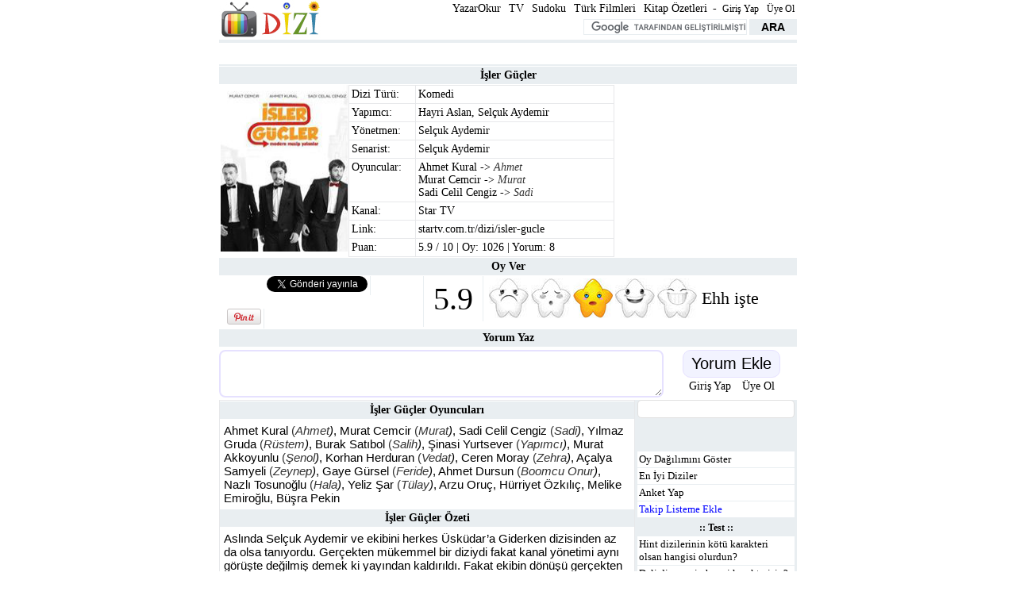

--- FILE ---
content_type: text/html; charset=utf-8
request_url: https://dizi.yazarokur.com/isler-gucler
body_size: 8782
content:
<!DOCTYPE HTML PUBLIC "-//W3C//DTD HTML 4.01//EN" "http://www.w3.org/TR/html4/strict.dtd">
<html itemscope itemtype="http://schema.org/TVSeries">
<head>
<meta name="viewport" content="width=1050">
<meta http-equiv="content-type" content="text/html; charset=utf-8">
<meta http-equiv="content-language" content="tr">
<title>İşler Güçler yorumları ve dizi bilgi</title>
<meta name="description" content="Aslında Selçuk Aydemir ve ekibini herkes İsküdar’a Giderken dizisinden az da olsa tanıyordu. Gerçekten mükemmel bir diziydi fakat kanal yönetimi aynı görüşte değilmiş demek ki yayından kaldırıldı. Fakat ekibin dönüşü gerçekten mükemmel oldu.">
<meta name="author" content="YazarOkur">
<link rel="canonical" href="https://dizi.yazarokur.com/isler-gucler">
<link rel="alternate" media="only screen and (max-width: 640px)" href="https://dizi.yazarokur.com/m/isler-gucler" >
<style type="text/css">
body{margin:0px;font-family:Georgia, "Times New Roman", Times, serif;font-size:12px;text-align:center;}
form{margin:0px;padding:0px;}
img{border:0px; cursor:pointer;}
a{color:#000000; text-decoration:none;}
a:hover{color:#B3AEFF;text-decoration:underline;}
h1, h2, h3, h4{margin:1px 0px; padding:3px 0px; font-size:14px; font-weight:bold;background:#e9eef1;}
hr{margin:1px 0px;padding:0px;border:#cccdce dotted 1px; clear:all;}
p{margin:5px 0px; font-size:13px; text-align:left;}
.st{font-weight:bold;text-align:center;padding:3px 0px;background:#e9eef1; font-size:12px;margin-top:3px;}
.sl a{display:block; font-size:13px; text-align:left; padding:2px; margin-bottom:1px; background:#FFFFFF;}
.si a{width:360px; float:left; display:block; font-size:14px; text-align:left; padding:2px; margin-bottom:1px; background:#FFFFFF; border-bottom:1px dotted #F2F3FF}
.sit{text-align:center; padding:5px;}
.sit a{font-size:14px; padding:10px;}
.l{margin:2px 2px 2px 10px;padding:2px;border-bottom:1px dotted #d9dadc;text-align:left;font-size:14px;}
.c{font-size:15px; text-align:left; border:1px #d9dadc solid; margin:5px 1px; padding:5px 5px 1px 5px; -moz-border-radius:8px; border-radius:8px; font-family:Arial, Helvetica, sans-serif;}
img.yu{wdith:45px; height:45px; -moz-border-radius:5px; border-radius:5px;}
a.yua{display:block: width:45px; height;75px; float:left; color:#000; text-decoration:none; text-align:center; font-size:12px; border-right:1px solid #d9dadc; border-bottom:1px solid #d9dadc; -moz-border-radius:5px; border-radius:5px; margin-right:5px; padding-right:3px;}
img.y1{wdith:25px; height:20px; float:left; margin-right:5px;}
.c-t{text-align:right; padding: 2px 5px 2px 0px; font-size:12px; font-weight:bold; clear:left;}
#d{padding:5px; text-align:left;}
#d p{font-size:15px;}
#d h2{font-size:16px; padding-bottom:10px;}
.cl{clear:left;}
.cr{clear:right;}
.cb{clear:both;}
img.bil{float:left; padding-right:3px; }
img.bir{float:right; padding-right:3px;}
#bdy{min-width:1050px; margin-left:auto; margin-right:auto; x-index:-1; position:relative;}
#wp{width:728px; margin-left:auto; margin-right:auto; position:relative; z-index:2;}
.adb{text-align:center; border-bottom:1px dotted #E1E1FF; padding-bottom:2px; margin-bottom:2px; background:#fff;}
.iad{float:left; width:115px; padding:0px 3px;}
.iad img{width:110px; height:110px; -moz-border-radius:55px; border-radius:55px;}
#wt{width:728px; background:#e9eef1;}
#hdr{border-bottom:2px solid #e9eef1; top:0px; width:728px; height:50px; background:#fff;}
#logo{float:left;}
#src{float:right; clear:right; padding:0px; margin:2px 0px 5px 0px;}
#src input{border:1px solid #e9eef1;font-size:14px; width:200px; font-weight:bold; text-align:center;}
#src input[type="submit"]{border:1px solid #e9eef1;background:#e9eef1;font-weight:bold;cursor:pointer;width:60px;}
#ssn{float:right; padding:0px; margin:3px 0px; font-size:14px;}
#ssn a{padding:3px;}
#ad1{border-bottom:2px solid #e9eef1; border-top:2px solid #e9eef1; padding:4px 0px; background:#fff;}
#ftr{text-align:right; color:#999999; background:#fff; padding:10px 0px 3px 0px; border-top:2px; solid #e9eef1;}
#ftr a{padding:3px;}
.bx{float:left; width:160px; height:200px; padding:2px 5px; text-align:center;}
.bx img{width:125px; height:125px;}
._bx{float:left; width:140px; height:200px; padding:2px; text-align:center;}
._bx img{width:125px; height:125px; -moz-border-radius:10px; border-radius:10px;}
.ybx{text-align:left; border-top:1px solid #e7e8ea; padding:3px 0px; font-size:14px;}
.ybx textarea{width:98%; height:50px; font-size:15px; text-align:left; border:1px #d9dadc solid; padding:3px; -moz-border-radius:8px; border-radius:8px; font-family:Arial, Helvetica, sans-serif;}
.ybx input{border:1px solid #E6E1FF; background:#F2F3FF; cursor:pointer; font-size:14px;}
._ybx{text-align:left; padding:3px 0px; font-size:14px;}
._ybx textarea{float:left; width:550px; height:50px; font-size:15px; text-align:left; border:2px #E6E1FF solid; padding:3px; -moz-border-radius:8px; border-radius:8px; font-family:Arial, Helvetica, sans-serif;}
._ybx input{border:1px solid #E6E1FF; background:#F2F3FF; cursor:pointer; font-size:20px; -moz-border-radius:10px; border-radius:10px; padding:5px 10px; margin-bottom:3px;}
.info{padding:5px; font-size:15px; text-align:left; font-family:Arial, Helvetica, sans-serif;}
.ad{padding:5px 0px; border-top:3px solid #e9eef1;}
.anketlist {background:#E1E1FF;}
.anketlist table{font-size:14px; text-align:center;}
.anketlist tr{background:#fff;}
</style>
<script type="text/javascript">
function doIt(rate) { document.getElementById('puan').value = rate; document.puanla.submit(); }
function rateShow(id) { for (i = 1; i < 11; i++) { if(i <= id) document.getElementById('rate_' + i).src = 'https://yazarokur-dizi-img-2025.s3.eu-central-1.amazonaws.com/star_.jpg'; else document.getElementById('rate_' + i).src = 'https://yazarokur-dizi-img-2025.s3.eu-central-1.amazonaws.com/star.jpg'; } }
function resizeFrame(f){if(f.contentWindow.document.body.clientHeight) f.style.height = f.contentWindow.document.body.clientHeight + "px";else if(f.contentWindow.document.body.offsetHeight)  f.style.height = f.contentWindow.document.body.offsetHeight + "px";else f.style.height = f.contentWindow.document.body.scrollHeight + "px";}
var xmlHttp;var requestType;var div;
function createXMLHttpRequest(){if(window.ActiveXObject){xmlHttp = new ActiveXObject("Microsoft.XMLHTTP");}else if(window.XMLHttpRequest){xmlHttp = new XMLHttpRequest();}}
function startRequest(qry,result){
div = result;
createXMLHttpRequest();
xmlHttp.onreadystatechange = handleStateChange;
xmlHttp.open('POST', 'doit.php', true);
xmlHttp.setRequestHeader("Content-Type","application/x-www-form-urlencoded;");
xmlHttp.send(qry);
}
function handleStateChange(){if(xmlHttp.readyState == 4){if(xmlHttp.status == 200){document.getElementById(div).innerHTML = xmlHttp.responseText;}}}
function _process_click(a,b) {
qry='a='+a+'&b='+b;
startRequest(qry,'clicks');
}
</script>
<meta property="og:title" content="İşler Güçler" />
<meta property="og:type" content="video.tv_show" />
<meta property="og:url" content="https://dizi.yazarokur.com/isler-gucler" />
<meta property="og:image" content="https://yazarokur-dizi-2025.s3.eu-central-1.amazonaws.com/isler-gucler.jpg" />
<meta property="og:description" content="Aslında Selçuk Aydemir ve ekibini herkes İsküdar’a Giderken dizisinden az da olsa tanıyordu. Gerçekten mükemmel bir diziydi fakat kanal yönetimi aynı görüşte değilmiş demek ki yayından kaldırıldı. Fakat ekibin dönüşü gerçekten mükemmel oldu." />
<meta property="og:site_name" content="YazarOkur" />
<meta property="fb:admins" content="509924144" />
<meta itemprop="name" content="İşler Güçler">
<meta itemprop="description" content="Aslında Selçuk Aydemir ve ekibini herkes İsküdar’a Giderken dizisinden az da olsa tanıyordu. Gerçekten mükemmel bir diziydi fakat kanal yönetimi aynı görüşte değilmiş demek ki yayından kaldırıldı. Fakat ekibin dönüşü gerçekten mükemmel oldu.">
<meta itemprop="image" content="https://yazarokur-dizi-2025.s3.eu-central-1.amazonaws.com/isler-gucler.jpg">
<script type="text/javascript" src="https://apis.google.com/js/plusone.js"></script>
<script>
  (function(i,s,o,g,r,a,m){i['GoogleAnalyticsObject']=r;i[r]=i[r]||function(){
  (i[r].q=i[r].q||[]).push(arguments)},i[r].l=1*new Date();a=s.createElement(o),
  m=s.getElementsByTagName(o)[0];a.async=1;a.src=g;m.parentNode.insertBefore(a,m)
  })(window,document,'script','//www.google-analytics.com/analytics.js','ga');

  ga('create', 'UA-58396707-1', 'auto');
  ga('send', 'pageview');

</script>
</head>
<body>
<div id="bdy">
<div id="wp" itemscope itemtype="http://schema.org/TVSeries">
<div id="hdr">
<div id="logo"><a href="https://dizi.yazarokur.com/" title="Dizi Yorumları ve Online Dizi Rehberi"><img src="https://yazarokur-dizi-img-2025.s3.eu-central-1.amazonaws.com/dizi.jpg" alt="Dizi Yorumları ve Online Dizi Rehberi" width=132 height=50></a></div>
<div id="ssn">
<a href="http://yazarokur.com/">YazarOkur</a>
<a href="https://tv.yazarokur.com/">TV</a>
<a href="https://sudoku.yazarokur.com/">Sudoku</a>
<a href="http://film.yazarokur.com/turk-filmleri">Türk Filmleri</a>
<a href="https://kitap.yazarokur.com/">Kitap Özetleri</a>
 - 
<a href="http://uye.yazarokur.com/giris?gt=https%3A%2F%2Fdizi.yazarokur.com%2Fisler-gucler" style="font-size:12px;">Giriş Yap</a>
<a href="http://uye.yazarokur.com/uyeol?gt=https%3A%2F%2Fdizi.yazarokur.com%2Fisler-gucler" style="font-size:12px;">Üye Ol</a>
</div>
<div id="src">
<form action="https://dizi.yazarokur.com/" id="cse-search-box">
<div>
<input type="hidden" name="cx" value="partner-pub-0343746897078382:8833932605" />
<input type="hidden" name="cof" value="FORID:10" />
<input type="hidden" name="ie" value="UTF-8" />
<input type="text" name="q" size="55" />
<input type="submit" name="sa" value="ARA" />
</div>
</form>
<script type="text/javascript" src="https://www.google.com.tr/coop/cse/brand?form=cse-search-box&amp;lang=tr"></script>
</div>
<br class="cr">
</div>
<div id="ad1">
<script async src="//pagead2.googlesyndication.com/pagead/js/adsbygoogle.js"></script>
<!-- y-d-t -->
<ins class="adsbygoogle"
     style="display:inline-block;width:728px;height:15px"
     data-ad-client="ca-pub-0343746897078382"
     data-ad-slot="4768408202"></ins>
<script>
(adsbygoogle = window.adsbygoogle || []).push({});
</script>
</div>
<h1 itemprop="name">İşler Güçler</h1>
<div id="clicks" style="display:none;"></div>
<div style="float:left; width:163px; height:215px;">
<a href="https://yazarokur-dizi-2025.s3.eu-central-1.amazonaws.com/isler-gucler.jpg" target="_blank"><img src="https://yazarokur-dizi-2025.s3.eu-central-1.amazonaws.com/isler-gucler_160.jpg" alt="İşler Güçler" width="160" height="210" /></a>
</div>
<div style="float:left; width:335px; background:#e7e8ea; font-size:13px;">
<table cellpadding="3" cellspacing="1" border="0" width="100%" style="font-size:14px; text-align:left;">
<tr bgcolor="#FFFFFF" width="25%"><td>Dizi Türü:</td><td width="75%"><a href="komedi-dizileri" title="Komedi">Komedi</a></td></tr>
<tr bgcolor="#FFFFFF"><td>Yapımcı:</td><td>Hayri Aslan, Selçuk Aydemir</td></tr>
<tr bgcolor="#FFFFFF"><td>Yönetmen:</td><td>Selçuk Aydemir</td></tr>
<tr bgcolor="#FFFFFF"><td>Senarist:</td><td>Selçuk Aydemir</td></tr>
<tr bgcolor="#FFFFFF"><td valign="top">Oyuncular:</td><td>Ahmet Kural -> <font color="#333333"><i>Ahmet</font></i><br>Murat Cemcir -> <font color="#333333"><i>Murat</font></i><br>Sadi Celil Cengiz -> <font color="#333333"><i>Sadi</font></i></td></tr>
<tr bgcolor="#FFFFFF"><td>Kanal:</td><td><a href="star-tv-dizileri">Star TV</a></td></tr>
<tr bgcolor="#FFFFFF"><td>Link:</td><td><a href="http://www.startv.com.tr/dizi/isler-gucler" target="_blank" rel="nofollow" onclick="_process_click('isler-gucler','url'); return true;">startv.com.tr/dizi/isler-gucle</td></tr>
<tr bgcolor="#FFFFFF"><td>Puan:</td><td><div class="detailInfo" itemprop="aggregateRating" itemscope itemtype="http://schema.org/AggregateRating"><span itemprop="ratingValue">5.9</span> / <span itemprop="bestRating">10</span>  | Oy: <span itemprop="ratingCount">1026</span> | Yorum: <span itemprop="reviewCount">8</span></div></td></tr>
</table>
</div>
<div style="float:right; width:230px; height:215px; font-family:Arial, Helvetica, sans-serif; font-size:14px;">
<script async src="//pagead2.googlesyndication.com/pagead/js/adsbygoogle.js"></script>
<!-- y-d-d200 -->
<ins class="adsbygoogle"
     style="display:inline-block;width:200px;height:200px"
     data-ad-client="ca-pub-0343746897078382"
     data-ad-slot="9950518208"></ins>
<script>
(adsbygoogle = window.adsbygoogle || []).push({});
</script>
</div>
<br class="cb">

<div id="rateDiv" style="text-align:center;">
<a name="puan"></a>
<h3>Oy Ver</h3>
<script type="text/javascript">
function _vote(rate) { document.getElementById('puan').value = rate; document.puanla.submit(); }
function _star(id) { for (i = 1; i < 6; i++) { if(i == id) { document.getElementById('star' + i).src = 'https://yazarokur-dizi-img-2025.s3.eu-central-1.amazonaws.com/star' + i + '.jpg'; document.getElementById('star0').innerHTML = document.getElementById('star' + i).alt; } else { document.getElementById('star' + i).src = 'https://yazarokur-dizi-img-2025.s3.eu-central-1.amazonaws.com/star' + i + '_.jpg'; } } }
</script>
<div style="float:left; padding:0px 3px; border-right:1px solid #e9eef1; margin-top:1px;">
<g:plusone size="tall"></g:plusone>
<script type="text/javascript">
  (function() {
    var po = document.createElement('script'); po.type = 'text/javascript'; po.async = true;
    po.src = 'https://apis.google.com/js/plusone.js';
    var s = document.getElementsByTagName('script')[0]; s.parentNode.insertBefore(po, s);
  })();
</script>
</div>
<div style="float:left; padding:0px 3px; border-right:1px solid #e9eef1; margin-top:41px;">
<a href="http://pinterest.com/pin/create/button/?url=https%3A%2F%2Fdizi.yazarokur.com%2Fisler-gucler&media=https%3A%2F%2Fyazarokur-dizi-2025.s3.eu-central-1.amazonaws.com%2Fisler-gucler.jpg&description=%C4%B0%C5%9Fler+G%C3%BC%C3%A7ler" class="pin-it-button" count-layout="vertical"><img border="0" src="//assets.pinterest.com/images/PinExt.png" title="Pin It" /></a>
</div>

<div style="float:left; padding:0px 3px; border-right:1px solid #e9eef1;">
<a href="https://twitter.com/share" class="twitter-share-button" data-url="https://dizi.yazarokur.com/isler-gucler" data-text="İşler Güçler" data-count="vertical" data-lang="tr">Tweet</a><script type="text/javascript" src="//platform.twitter.com/widgets.js"></script>
</div>

<div style="float:left; padding:0px 3px; border-right:1px solid #e9eef1;">
<iframe src="//www.facebook.com/plugins/like.php?locale=tr_TR&href=https%3A%2F%2Fdizi.yazarokur.com%2Fisler-gucler&amp;send=false&amp;layout=box_count&amp;width=60&amp;show_faces=false&amp;action=like&amp;colorscheme=light&amp;font&amp;height=60&amp;appId=144312125654099" scrolling="no" frameborder="0" style="border:none; overflow:hidden; width:60px; height:60px;" allowTransparency="true"></iframe>
</div>
<div style="float:left; font-size:40px; padding:5px 12px; text-style:italic; border-right:1px solid #e9eef1;">5.9</div>
<div style="float:left; width:275px; padding-top:3px;">
<img src="https://yazarokur-dizi-img-2025.s3.eu-central-1.amazonaws.com/star1_.jpg" width="50" height="50" alt="Berbat" id="star1" onmouseover="_star(1);" onmouseout="_star(3);" onclick="_vote(2);">
<img src="https://yazarokur-dizi-img-2025.s3.eu-central-1.amazonaws.com/star2_.jpg" width="50" height="50" alt="Sıkıcı" id="star2" onmouseover="_star(2);" onmouseout="_star(3);" onclick="_vote(4);">
<img src="https://yazarokur-dizi-img-2025.s3.eu-central-1.amazonaws.com/star3.jpg" width="50" height="50" alt="Ehh işte" id="star3" onmouseover="_star(3);" onmouseout="_star(3);" onclick="_vote(6);">
<img src="https://yazarokur-dizi-img-2025.s3.eu-central-1.amazonaws.com/star4_.jpg" width="50" height="50" alt="Güzel" id="star4" onmouseover="_star(4);" onmouseout="_star(3);" onclick="_vote(8);">
<img src="https://yazarokur-dizi-img-2025.s3.eu-central-1.amazonaws.com/star5_.jpg" width="50" height="50" alt="Harika" id="star5" onmouseover="_star(5);" onmouseout="_star(3);" onclick="_vote(10);">
</div>
<div style="float:left; font-size:22px; padding-top:15px;" id="star0">Ehh işte</div>
<form action="https://dizi.yazarokur.com/" method="post" name="puanla"><input type="hidden" id="puan" name="puan" value="" /><input type="hidden" name="dizi" value="3" /></form>
<br class="cl">
</div>


<h3>Yorum Yaz</h3>
<div class="_ybx">
<form action="https://dizi.yazarokur.com/" method="post">
<textarea name="yorum"></textarea>
<div style="float:right; width:165px; text-align:center;">
<input type="hidden" name="dizi" value="3" />
<input type="submit" name="ekle" value="Yorum Ekle" /><br>
<span style="padding:5px;"><a href="http://uye.yazarokur.com/giris?gt=https%3A%2F%2Fdizi.yazarokur.com%2Fisler-gucler" style="font-size:14px;">Giriş Yap</a></span>
<span style="padding:5px;"><a href="http://uye.yazarokur.com/uyeol?gt=https%3A%2F%2Fdizi.yazarokur.com%2Fisler-gucler" style="font-size:14px;">Üye Ol</a></span>
</div>
<br class="cl">
</form>
</div>


<table cellpadding="0" cellspacing="0" border="0" width="728" id="wt">
<tr>
<td rowspan="2" valign="top" align="center" style="width:528px; background:#fff;">
<div style="border:1px solid #e7e8ea;">
<a name="oyuncular"></a>
<h2>İşler Güçler Oyuncuları</h2>
<div class="info">Ahmet Kural <font color="#333333">(<i>Ahmet</font>)</i>, Murat Cemcir <font color="#333333">(<i>Murat</font>)</i>, Sadi Celil Cengiz <font color="#333333">(<i>Sadi</font>)</i>, Yılmaz Gruda <font color="#333333">(<i>Rüstem</font>)</i>, Burak Satıbol <font color="#333333">(<i>Salih</font>)</i>, Şinasi Yurtsever <font color="#333333">(<i>Yapımcı</font>)</i>, Murat Akkoyunlu <font color="#333333">(<i>Şenol</font>)</i>, Korhan Herduran <font color="#333333">(<i>Vedat</font>)</i>, Ceren Moray <font color="#333333">(<i>Zehra</font>)</i>, Açalya Samyeli <font color="#333333">(<i>Zeynep</font>)</i>, Gaye Gürsel <font color="#333333">(<i>Feride</font>)</i>, Ahmet Dursun <font color="#333333">(<i>Boomcu Onur</font>)</i>, Nazlı Tosunoğlu <font color="#333333">(<i>Hala</font>)</i>, Yeliz Şar <font color="#333333">(<i>Tülay</font>)</i>, Arzu Oruç, Hürriyet Özkılıç, Melike Emiroğlu, Büşra Pekin</div>


<a name="ozet"></a>
<h3>İşler Güçler Özeti</h3>
<div class="info">
Aslında Selçuk Aydemir ve ekibini herkes Üsküdar’a Giderken dizisinden az da olsa tanıyordu. Gerçekten mükemmel bir diziydi fakat kanal yönetimi aynı görüşte değilmiş demek ki yayından kaldırıldı. Fakat ekibin dönüşü gerçekten mükemmel oldu.<br />
<br />
<a href="http://film.yazarokur.com/calgi-cengi">Çalgı Çengi</a>’nin gişede tam bir hayalkırıklığı yaratması ve üstüne güzel dizilerinin yayından kaldırılması sonrası çok farklı bir konu ile karşımıza geldiler ve herkesin sevgisini bir kez daha kazandılar fakat bu kez kanal yönetimlerininkini de kazandıkları kesin.<br />
<br />
İşler Güçler dizisi aslında ekibin yaşadığı zorlukları anlatıyor ve zaten başrollerdeki Ahmet Kural, Murat Cemcir ve Sadi Celil Cengiz kendilerini oynuyorlar. Film ve dizi sektöründe birşeyler ortaya çıkartmanın zorluklarını komik bir şekilde bize anlatıyorlar.<br />
<br />
Fakat İşler Güçler’in konusu bununla da sınırlı kalmıyor. Sürekli kendi içinde yenilikler yapıyorlar ve bu da konu sıkıntıları çekmelerini önlüyor diyebiliriz. Bir kaç bölüm dizi çekmeye çalışıyorlar, daha sonra film yapmaya çalışıyorlar. Fakat değişmeyen tek birşey var o da hiç bir zaman başarılı olamıyorlar.<br />
 <br />
Dizinin en güzel yanı ise geçişlerdeki mükemmel kalite. Yönetmeni ve teknik ekibi bu yüzden kutlamak gerek. Teknolojiden sonuna kadar faydalanıyorlar ve yine mükemmel bir eser ortaya çıkartıyorlar.</div>



<div class="ad">
<script async src="//pagead2.googlesyndication.com/pagead/js/adsbygoogle.js"></script>
<!-- yo-d-m2 -->
<ins class="adsbygoogle"
     style="display:inline-block;width:336px;height:280px"
     data-ad-client="ca-pub-0343746897078382"
     data-ad-slot="3584854208"></ins>
<script>
(adsbygoogle = window.adsbygoogle || []).push({});
</script>
</div>

<h2>İşler Güçler Yorumları</h2>

<div class="c" >
<a name="4"></a>
<img src="https://yazarokur-dizi-img-2025.s3.eu-central-1.amazonaws.com/yorum.gif" width=25 height=20 class=y1 alt="İşler Güçler Yorum">
git gide daha kötü olmaya başladı artık izlerken sıkılmaya başladım bu sezon bitirler gibime geliyor<p class="c-t">27-03-2013 08:47 <a href="http://yazarokur.com/iletisim?mesaj=Dizi%3A+%C4%B0%C5%9Fler+G%C3%BC%C3%A7ler%7C%7C%7CYorum%3A+27-03-2013+08%3A47%7C%7C%7C%C5%9Eikayet%3A" target="_blank" rel="nofollow" style="color:red; font-weight:bold; padding:3px; font-size:16px;" title="şikayet et">!!</a> <a href="isler-gucler--4" rel="nofollow" style="color:blue; font-weight:bold; padding:3px; font-size:16px;" title="cevap yaz">++</a></p>
</div>
<div class="c" >
<a name="15"></a>
<img src="https://yazarokur-dizi-img-2025.s3.eu-central-1.amazonaws.com/yorum.gif" width=25 height=20 class=y1 alt="İşler Güçler Yorum">
son bölümleri çok kötüydü film sahneleri dışında izlenecek gibi değil bir şeyler yapsalar iyi olacak yoksa şöhretleri çok kısa sürecek<p class="c-t">02-04-2013 23:51 <a href="http://yazarokur.com/iletisim?mesaj=Dizi%3A+%C4%B0%C5%9Fler+G%C3%BC%C3%A7ler%7C%7C%7CYorum%3A+02-04-2013+23%3A51%7C%7C%7C%C5%9Eikayet%3A" target="_blank" rel="nofollow" style="color:red; font-weight:bold; padding:3px; font-size:16px;" title="şikayet et">!!</a> <a href="isler-gucler--15" rel="nofollow" style="color:blue; font-weight:bold; padding:3px; font-size:16px;" title="cevap yaz">++</a></p>
</div>
<div class="c" >
<a name="24"></a>
<img src="https://yazarokur-dizi-img-2025.s3.eu-central-1.amazonaws.com/yorum.gif" width=25 height=20 class=y1 alt="İşler Güçler Yorum">
ahmet kuralı çok seviyorum mükemmel bir oyuncu murat cemcir de şahane hepsini çok seviyorum çalgı çengi ikiyi de merakla bekliyorum<p class="c-t">03-04-2013 22:02 <a href="http://yazarokur.com/iletisim?mesaj=Dizi%3A+%C4%B0%C5%9Fler+G%C3%BC%C3%A7ler%7C%7C%7CYorum%3A+03-04-2013+22%3A02%7C%7C%7C%C5%9Eikayet%3A" target="_blank" rel="nofollow" style="color:red; font-weight:bold; padding:3px; font-size:16px;" title="şikayet et">!!</a> <a href="isler-gucler--24" rel="nofollow" style="color:blue; font-weight:bold; padding:3px; font-size:16px;" title="cevap yaz">++</a></p>
</div>
<div class="c" >
<a name="49"></a>
<img src="https://yazarokur-dizi-img-2025.s3.eu-central-1.amazonaws.com/yorum.gif" width=25 height=20 class=y1 alt="İşler Güçler Yorum">
git gide kendielrini bitiriyorlar sene yeni dizi bakmaya başlarlar<p class="c-t">11-04-2013 07:20 <a href="http://yazarokur.com/iletisim?mesaj=Dizi%3A+%C4%B0%C5%9Fler+G%C3%BC%C3%A7ler%7C%7C%7CYorum%3A+11-04-2013+07%3A20%7C%7C%7C%C5%9Eikayet%3A" target="_blank" rel="nofollow" style="color:red; font-weight:bold; padding:3px; font-size:16px;" title="şikayet et">!!</a> <a href="isler-gucler--49" rel="nofollow" style="color:blue; font-weight:bold; padding:3px; font-size:16px;" title="cevap yaz">++</a></p>
</div>
<div class="c" >
<a name="8530"></a>
<img src="https://yazarokur-dizi-img-2025.s3.eu-central-1.amazonaws.com/yorum.gif" width=25 height=20 class=y1 alt="İşler Güçler Yorum">
gerçekten çok komik bir dizi ahmet çok tatlı ya kadro süperdi<p class="c-t">26-09-2013 11:02 <a href="http://yazarokur.com/iletisim?mesaj=Dizi%3A+%C4%B0%C5%9Fler+G%C3%BC%C3%A7ler%7C%7C%7CYorum%3A+26-09-2013+11%3A02%7C%7C%7C%C5%9Eikayet%3A" target="_blank" rel="nofollow" style="color:red; font-weight:bold; padding:3px; font-size:16px;" title="şikayet et">!!</a> <a href="isler-gucler--8530" rel="nofollow" style="color:blue; font-weight:bold; padding:3px; font-size:16px;" title="cevap yaz">++</a></p>
</div>
<div class="c" >
<a name="80963"></a>
<img src="https://yazarokur-dizi-img-2025.s3.eu-central-1.amazonaws.com/yorum.gif" width=25 height=20 class=y1 alt="İşler Güçler Yorum">
ben cok begeniyorum hiçte sıkılmadan izliyorum espriler 10numara<p class="c-t">08-08-2014 22:36 <a href="http://yazarokur.com/iletisim?mesaj=Dizi%3A+%C4%B0%C5%9Fler+G%C3%BC%C3%A7ler%7C%7C%7CYorum%3A+08-08-2014+22%3A36%7C%7C%7C%C5%9Eikayet%3A" target="_blank" rel="nofollow" style="color:red; font-weight:bold; padding:3px; font-size:16px;" title="şikayet et">!!</a> <a href="isler-gucler--80963" rel="nofollow" style="color:blue; font-weight:bold; padding:3px; font-size:16px;" title="cevap yaz">++</a></p>
</div>
<div class="c" >
<a name="515118"></a>
<img src="https://yazarokur-dizi-img-2025.s3.eu-central-1.amazonaws.com/yorum.gif" width=25 height=20 class=y1 alt="İşler Güçler Yorum">
çok geç yorum yapan biri olarak ilk önce kardeş payini internet özledim bitti güzel di sonra isler güçleri izlim dedim 8 bolum boyunca bir kere gulemedim neresi komik anlamış degilim<p class="c-t">29-10-2016 03:57 <a href="http://yazarokur.com/iletisim?mesaj=Dizi%3A+%C4%B0%C5%9Fler+G%C3%BC%C3%A7ler%7C%7C%7CYorum%3A+29-10-2016+03%3A57%7C%7C%7C%C5%9Eikayet%3A" target="_blank" rel="nofollow" style="color:red; font-weight:bold; padding:3px; font-size:16px;" title="şikayet et">!!</a> <a href="isler-gucler--515118" rel="nofollow" style="color:blue; font-weight:bold; padding:3px; font-size:16px;" title="cevap yaz">++</a></p>
</div>
<div class="c" >
<a name="623269"></a>
<img src="https://yazarokur-dizi-img-2025.s3.eu-central-1.amazonaws.com/yorum.gif" width=25 height=20 class=y1 alt="İşler Güçler Yorum">
daha önce hiç izlememiştim . tlc  de izlemeye başladım. emeğe saygısızlık etmek istemem ama gerçekten çok sıkıcı .<p class="c-t">24-10-2017 20:43 <a href="http://yazarokur.com/iletisim?mesaj=Dizi%3A+%C4%B0%C5%9Fler+G%C3%BC%C3%A7ler%7C%7C%7CYorum%3A+24-10-2017+20%3A43%7C%7C%7C%C5%9Eikayet%3A" target="_blank" rel="nofollow" style="color:red; font-weight:bold; padding:3px; font-size:16px;" title="şikayet et">!!</a> <a href="isler-gucler--623269" rel="nofollow" style="color:blue; font-weight:bold; padding:3px; font-size:16px;" title="cevap yaz">++</a></p>
</div>
<h3>Yorum Yaz</h3>
<div class="_ybx">
<form action="https://dizi.yazarokur.com/" method="post">
<textarea name="yorum" style="float:none; width:98%;"></textarea>
<div style="float:none; text-align:center;">
<input type="hidden" name="dizi" value="3" />
<input type="submit" name="ekle" value="Yorum Ekle" /><br>
<span style="padding:5px;"><a href="http://uye.yazarokur.com/giris?gt=https%3A%2F%2Fdizi.yazarokur.com%2Fisler-gucler" style="font-size:14px;">Giriş Yap</a></span>
<span style="padding:5px;"><a href="http://uye.yazarokur.com/uyeol?gt=https%3A%2F%2Fdizi.yazarokur.com%2Fisler-gucler" style="font-size:14px;">Üye Ol</a></span>
</div>
<br class="cl">
</form>
</div>
</div>
<div class="ad">
<script async src="//pagead2.googlesyndication.com/pagead/js/adsbygoogle.js"></script>
<!-- yo-d-m2 -->
<ins class="adsbygoogle"
     style="display:inline-block;width:336px;height:280px"
     data-ad-client="ca-pub-0343746897078382"
     data-ad-slot="3584854208"></ins>
<script>
(adsbygoogle = window.adsbygoogle || []).push({});
</script>
</div>
</td>
<td valign="top" align="center" style="width:200px;">
<div style="padding:0px 3px;">
<div style="background:#fff; border:1px solid #e0e0e0; border-radius:5px; width:190px; margin-bottom:10px; padding:3px;">
<a href="http://1demet.yazarokur.com//" rel="nofollow" target="_blank"><img src="" style="max-width:180px; border-radius:5px;"><br></a>
</div>

<div class="sl" style="padding-top:32px;">
<a href="isler-gucler-puan" rel="nofollow">Oy Dağılımını Göster</a>
<a href="en-iyi-diziler">En İyi Diziler</a>
<a href="anketyap">Anket Yap</a>
<a href="http://uye.yazarokur.com/giris?gt=https%3A%2F%2Fdizi.yazarokur.com%2Fisler-gucler%3Ftakipet%3D1" style="color:blue;">Takip Listeme Ekle</a>
</div>








<div class="st">:: Test ::</div>
<div class="sl">
<a href="hint-dizilerinin-kotu-karakteri-hangisi">Hint dizilerinin kötü karakteri olsan hangisi olurdun?</a>
<a href="deli-divane-hangi-karaktersin">Deli divanenin hangi karakterisin?</a>
<a href="deli-divane-sen-kimsin">Deli Divane&#39;de sen kimsin?</a>
<a href="hangi-yildizlar-sahidim-karakterisin">Hangi Yıldızlar Şahidim karakterisin?</a>
<a href="hangi-hint-dizi-oyuncususun">Hangi hint dizi oyuncususun?</a>
</div>

<div class="st">:: Yarışma ::</div>
<div class="sl">
<a href="en-iyi-aras-bulut-iynemli-takipcisi">En iyi Aras Bulut İynemli takipçisi?</a>
<a href="icerde-en-iyi-takipci">Efsane dizi Içerde&#39;nin en iyi takipçisi kim?</a>
<a href="kumud-en-iyi-kim-taniyor">Kumud&#39;u en iyi kim tanıyor?</a>
<a href="deli-divane-takipcisiyim">Deli divanenin en sıkkı takipçisiydim.</a>
<a href="ask-laftan-anlamaz-hakkinda-ne-biliyorsun">Aşk Laftan Anlamaz hakkında ne biliyorsun?</a>
</div>

<div class="st">:: Anket ::</div>
<div class="sl">
<a href="hangi-hint-dizisinin-finali-sizi-daha-cok-etkiledi">Hangi hint dizisinin finali sizi daha çok etkiledi?</a>
<a href="aile-olmayi-en-iyi-ifade-eden-hint-dizisi">Aile olmayı en iyi ifade eden hint dizisi hangisi?</a>
<a href="izlemekten-bikmadiginiz-hint-dizisi-hangisi">İzlemekten asla bıkmadığınız hint dizisi hangisi?</a>
<a href="murat-yildirim-en-guzel-dizisi">Murat Yıldırım&#39;ın en güzel dizisi sizce hangisi?</a>
<a href="2018-en-iyi-erkek-oyuncu">2018 en iyi erkek oyuncusu kimdir?</a>
</div>
<div class="st">:: Günlük Diziler ::</div>
<div class="sl">
<a href="pazartesi-dizileri">Pazartesi Dizileri</a>
<a href="sali-dizileri">Salı Dizileri</a>
<a href="carsamba-dizileri">Çarşamba Dizileri</a>
<a href="persembe-dizileri">Perşembe Dizileri</a>
<a href="cuma-dizileri">Cuma Dizileri</a>
<a href="cumartesi-dizileri">Cumartesi Dizileri</a>
<a href="pazar-dizileri">Pazar Dizileri</a>
</div>

<div class="st">:: Kanallar ::</div>
<div class="sl">
<a href="atv-dizileri">ATV</a>
<a href="fox-tv-dizileri">Fox TV</a>
<a href="kanal7-dizileri">Kanal 7</a>
<a href="kanal-d-dizileri">Kanal D</a>
<a href="show-tv-dizileri">Show TV</a>
<a href="star-tv-dizileri">Star TV</a>
<a href="trt-1-dizileri">TRT 1</a>
<a href="tv8-dizileri">TV8</a>
</div>
<div class="st">:: Dizi Rehberi ::</div>
<div class="sl">
<a href="tatli-bela">Tatlı Bela</a>
<a href="yabani">Yabani</a>
<a href="bahar">Bahar</a>
<a href="gaddar">Gaddar</a>
<a href="kirli-sepeti">Kirli Sepeti</a>
<a href="karadut">Karadut</a>
<a href="arka-sokaklar">Arka Sokaklar</a>
<a href="hz-yusuf">Hz. Yusuf</a>
<a href="atiye">Atiye</a>
<a href="esaret">Esaret</a>
<a href="sahmaran">Şahmaran</a>
<a href="hudutsuz-sevda">Hudutsuz Sevda</a>
<a href="leyla">Leyla</a>
<a href="bir-gece-masali">Bir Gece Masalı</a>
<a href="kizil-goncalar">Kızıl Goncalar</a>
<a href="inci-taneleri">İnci Taneleri</a>
<a href="yasak-elma">Yasak Elma</a>
<a href="sahane-hayatim">Şahane Hayatım</a>
<a href="emanet-7">Emanet</a>
<a href="kirmizi-oda">Kırmızı Oda</a>
<a href="tuzak">Tuzak</a>
<a href="sandik-kokusu">Sandık Kokusu</a>
<a href="dogdugun-ev-kaderindir">Doğduğun Ev Kaderindir</a>
<a href="gonul-dagi">Gönül Dağı</a>
<a href="kan-cicekleri">Kan Çiçekleri</a>
<a href="kizilcik-serbeti">Kızılcık Şerbeti</a>
<a href="camdaki-kiz">Camdaki Kız</a>
<a href="game-of-thrones">Game of Thrones</a>
<a href="kardeslerim">Kardeşlerim</a>
<a href="kurulus-osman">Kuruluş Osman</a>
<a href="yali-capkini">Yalı Çapkını</a>
<a href="teskilat">Teşkilat</a>
</div>
<div class="st">:: En Son Yorumlar ::</div>
<div class="sl">
<a href="kizilcik-serbeti">Kızılcık Şerbeti - <i>sana kız mı yok  lafından</i></a>
<a href="hayat-sevince-guzel">Hayat Sevince Güzel - <i>samet çok tatlı bir de</i></a>
<a href="teskilat">Teşkilat - <i>korkut başrol olsun</i></a>
<a href="kizilcik-serbeti">Kızılcık Şerbeti - <i>senarist hanım gerçekten</i></a>
<a href="arka-sokaklar">Arka Sokaklar - <i>allah aşkına ya bu ne saçmalık,</i></a>
<a href="kizilcik-serbeti">Kızılcık Şerbeti - <i>apo salkım hanımı ne zaman aldatacak</i></a>
<a href="bahar">Bahar - <i>maral geldi, dizi bitti !</i></a>
<a href="kizilcik-serbeti">Kızılcık Şerbeti - <i>bu gün itibarı ile</i></a>
<a href="kizilcik-serbeti">Kızılcık Şerbeti - <i>izlemicem diyom reklam</i></a>
<a href="bahar">Bahar - <i>bahar komedi dizisi olarak başladı.zevkle</i></a>
</div>
</div>
</td>
</tr>
<tr>
<td valign="bottom" align="center" style="width:200px;">
<div style="margin-bottom:5px; width:160px; padding:5px; background:#ffffff; -moz-border-radius:5px; border-radius:5px;">
<div class="adt"><a href="https://kitap.yazarokur.com/" style="color:#000000;">Kitap Rehberi</a></div>


<div class="adt"><a href="https://tv.yazarokur.com/" style="color:#000000;">TV Rehberi</a></div>
<div class="adb">
<a href="https://tv.yazarokur.com/carkifelek" title="Çarkıfelek"><img src="https://yazarokur-tv-2025.s3.eu-central-1.amazonaws.com/carkifelek_125.jpg" alt="Çarkıfelek" width="125" height="125" /></a><br>
<a href="https://tv.yazarokur.com/carkifelek">Çarkıfelek</a>
</div>
<div class="adb">
<a href="https://tv.yazarokur.com/star-life" title="Star Life"><img src="https://yazarokur-tv-2025.s3.eu-central-1.amazonaws.com/star-life_125.jpg" alt="Star Life" width="125" height="125" /></a><br>
<a href="https://tv.yazarokur.com/star-life">Star Life</a>
</div>
</div>
</td>
</tr>
</table>
<br class="cl">
<div id="ftr"><a href="http://yazarokur.com/reklamver">reklam ver</a> &bull; <a href="http://yazarokur.com/iletisim">iletişim</a> &bull; &copy; 2026 YazarOkur Dizi.</div>
</div>
<div style="top:0px; left:0px; position:absolute; width:160px;">
<script async src="//pagead2.googlesyndication.com/pagead/js/adsbygoogle.js"></script>
<!-- y-d-l -->
<ins class="adsbygoogle"
     style="display:inline-block;width:160px;height:600px"
     data-ad-client="ca-pub-0343746897078382"
     data-ad-slot="8466796206"></ins>
<script>
(adsbygoogle = window.adsbygoogle || []).push({});
</script>
</div>
<div style="top:0px; right:0px; position:absolute; width:160px;">
<script async src="//pagead2.googlesyndication.com/pagead/js/adsbygoogle.js"></script>
<!-- y-d-r2 -->
<ins class="adsbygoogle"
     style="display:inline-block;width:160px;height:600px"
     data-ad-client="ca-pub-0343746897078382"
     data-ad-slot="5598046206"></ins>
<script>
(adsbygoogle = window.adsbygoogle || []).push({});
</script>
</div>
</div>
<script type="text/javascript" src="//assets.pinterest.com/js/pinit.js"></script>
</body>
</html>


--- FILE ---
content_type: text/html; charset=utf-8
request_url: https://accounts.google.com/o/oauth2/postmessageRelay?parent=https%3A%2F%2Fdizi.yazarokur.com&jsh=m%3B%2F_%2Fscs%2Fabc-static%2F_%2Fjs%2Fk%3Dgapi.lb.en.2kN9-TZiXrM.O%2Fd%3D1%2Frs%3DAHpOoo_B4hu0FeWRuWHfxnZ3V0WubwN7Qw%2Fm%3D__features__
body_size: 161
content:
<!DOCTYPE html><html><head><title></title><meta http-equiv="content-type" content="text/html; charset=utf-8"><meta http-equiv="X-UA-Compatible" content="IE=edge"><meta name="viewport" content="width=device-width, initial-scale=1, minimum-scale=1, maximum-scale=1, user-scalable=0"><script src='https://ssl.gstatic.com/accounts/o/2580342461-postmessagerelay.js' nonce="VDMUa4BHpax8OJR7zYrx-g"></script></head><body><script type="text/javascript" src="https://apis.google.com/js/rpc:shindig_random.js?onload=init" nonce="VDMUa4BHpax8OJR7zYrx-g"></script></body></html>

--- FILE ---
content_type: text/html; charset=utf-8
request_url: https://www.google.com/recaptcha/api2/aframe
body_size: 114
content:
<!DOCTYPE HTML><html><head><meta http-equiv="content-type" content="text/html; charset=UTF-8"></head><body><script nonce="2QLC-flrzvyteFomr9bn2w">/** Anti-fraud and anti-abuse applications only. See google.com/recaptcha */ try{var clients={'sodar':'https://pagead2.googlesyndication.com/pagead/sodar?'};window.addEventListener("message",function(a){try{if(a.source===window.parent){var b=JSON.parse(a.data);var c=clients[b['id']];if(c){var d=document.createElement('img');d.src=c+b['params']+'&rc='+(localStorage.getItem("rc::a")?sessionStorage.getItem("rc::b"):"");window.document.body.appendChild(d);sessionStorage.setItem("rc::e",parseInt(sessionStorage.getItem("rc::e")||0)+1);localStorage.setItem("rc::h",'1769898200690');}}}catch(b){}});window.parent.postMessage("_grecaptcha_ready", "*");}catch(b){}</script></body></html>

--- FILE ---
content_type: text/plain
request_url: https://www.google-analytics.com/j/collect?v=1&_v=j102&a=1106357190&t=pageview&_s=1&dl=https%3A%2F%2Fdizi.yazarokur.com%2Fisler-gucler&ul=en-us%40posix&dt=%C4%B0%C5%9Fler%20G%C3%BC%C3%A7ler%20yorumlar%C4%B1%20ve%20dizi%20bilgi&sr=1280x720&vp=1280x720&_u=IEBAAEABAAAAACAAI~&jid=1165874077&gjid=625760067&cid=1621691953.1769898198&tid=UA-58396707-1&_gid=1108106779.1769898198&_r=1&_slc=1&z=602837620
body_size: -451
content:
2,cG-4T44E9ZER3